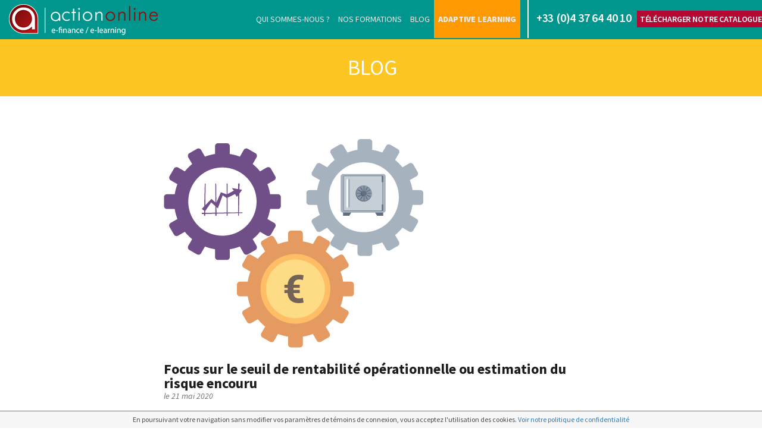

--- FILE ---
content_type: text/css; charset=utf-8
request_url: https://actiononline.fr/wp-content/themes/omega/a_override_11.css
body_size: 8548
content:
/* *** GENERAL *** */
@media (min-width: 1200px) {
	.container {
		width: 1140px;
	}
}
/* / */

/* *** CODE COULEUR *** 
Vert des onglets accordéon parcours et du Header : #00968d;
Rouge AOL : #ff3334;
Rouge Hover : #b40734;
Gris liens hypertexte au repos : #eaebeb;

/*/
/* Couleur des liens : */
.swatch-white a, [class*="swatch-"] .swatch-white a {
    color: #00968d;
}

h1 {
	text-transform:uppercase!important;
	color:black;
	font-weight:400;
	font-size:40px!important;
	text-align:center;
}
#header_title_etagere h1, header_title_quizz {
	color:#fff!important;
}

.big h1 {
	line-height: 36px;
}

/* *** HOVER EFFECT *** */
.swatch-white .btn-primary:hover, [class*="swatch-"] .swatch-white .btn-primary:hover, .swatch-white button:hover, [class*="swatch-"] .swatch-white button:hover, .swatch-white input[type="submit"]:hover, [class*="swatch-"] .swatch-white input[type="submit"]:hover, .swatch-white .dropdown-menu > .active > a  {
    background-color:#b40734;
    color: #fff;
}
/*/*/
.swatch-white .dropdown-menu > .active > a:hover {
	    background-color:#ff3334;
    color: #fff;
}



.swatch-white .bordered:after, [class*="swatch-"] .swatch-white .bordered:after {
    background-color: #fff;
}

.tp-mask-wrap a {
	position:fixed!important;
}

/* *** MENU *** */
.swatch-white-red .dropdown-menu > li > a:hover, [class*="swatch-"] .swatch-white-red .dropdown-menu > li > a:hover, .swatch-white-red .dropdown-menu > .active > a, [class*="swatch-"] .swatch-white-red .dropdown-menu > .active > a, .swatch-white-red .dropdown-menu > .active > a:hover, [class*="swatch-"] .swatch-white-red .dropdown-menu > .active > a:hover, .swatch-white-red .dropdown-menu > .active > a:focus, [class*="swatch-"] .swatch-white-red .dropdown-menu > .active > a:focus, .swatch-white .dropdown-menu > li > a:hover, .swatch-white.navbar .dropdown-menu > li > a:hover, [class*="swatch-"] .swatch-white.navbar .dropdown-menu > li > a:hover, .swatch-white.navbar .dropdown-menu > li > a:focus, [class*="swatch-"] .swatch-white.navbar .dropdown-menu > li > a:focus, .swatch-white.navbar .dropdown-menu > li.active > a, [class*="swatch-"] .swatch-white.navbar .dropdown-menu > li.active > a {
    background: #ff3334!important;
}
.swatch-white .dropdown-menu, [class*="swatch-"] .swatch-white .dropdown-menu {
    background-color: rgba(255, 255, 255, .95);
    -webkit-box-shadow: 0px 2px 4px rgba(0, 0, 0, .1), 0px 3px 0px #ff3334 inset;
    -moz-box-shadow: 0px 2px 4px rgba(0, 0, 0, .1), 0px 3px 0px #ff3334 inset;
    box-shadow: 0px 2px 4px rgba(0, 0, 0, .1), 0px 3px 0px #ff3334 inset;
}
.swatch-white input:focus, [class*="swatch-"] .swatch-white input:focus, .swatch-white textarea:focus, [class*="swatch-"] .swatch-white textarea:focus, .swatch-white select.form-control:focus, [class*="swatch-"] .swatch-white select.form-control:focus {
    -webkit-box-shadow: 0px 3px 0px #ff3334;
    -moz-box-shadow: 0px 3px 0px #ff3334;
    box-shadow: 0px 3px 0px #ff3334;
}
#masthead  .dropdown-menu {
	left:10px!important;
}
#masthead .dropdown-menu .dropdown-menu {
	left:230px!important;
}
#masthead.navbar {
	min-height: 66px;
	background-color: #00968d;
	/* Noel : background-color: #0a0828; */
	box-shadow: none;
}
#masthead .navbar-brand {
	line-height: 66px;
	height: 66px;	
}
#masthead .nav > li > a {
	font-size: 14px;
	padding-top: 20px;
    padding-bottom: 20px;
	color: #eaebeb;
}
#masthead .nav-highlight> a {
	font-weight: 600;
	padding-left: 8px!important;
	padding-right: 8px!important;
}
#masthead .nav-highlight> a:hover {
	color: #ff3334!important;
}
#masthead .nav-highlight-ghost>a:after, #masthead .nav-highlight>a:after {
	border-radius: 0;	
	height: 24px;
	margin-top: -12px;
	background-color: #b40734;
}
#masthead .nav-highlight-ghost>a:hover:after, #masthead .nav-highlight>a:hover:after {
	background-color:#fff;
	border:solid 1px #ff3334;
	
}
#masthead .nav > li.active > a:before, #masthead .nav > li > a:hover:before, #masthead .nav > li.current-page-parent > a:before, #masthead .nav > li.current-menu-parent > a:before, #masthead .nav > li.current-page-ancestor > a:before, #masthead .nav > li.current-menu-ancestor > a:before {
	display: none;
	color: #fff;	
}
#masthead .nav > li.active > a, #masthead .nav > li > a:hover, #masthead .nav > li.current-page-parent > a, #masthead .nav > li.current-menu-parent > a, #masthead .nav > li.current-page-ancestor > a, #masthead .nav > li.current-menu-ancestor > a {
/*	font-weight: 700;	*/
	color: #fff;
}
#main-navbar .menu-sidebar {
	min-width: 280px;
	min-height: 66px;
}
#main-navbar .menu-sidebar a {
	padding: 22px 6px;
}
#main-navbar .menu-sidebar #menu_bar_contact {
	margin-bottom: 0;
	line-height: 60px;
}
#main-navbar .lang_sel_other {
	padding-top:4px;	
}
.navbar-toggle {
    margin-top: 26px;
}
#main-navbar .menu-sidebar #icl_lang_sel_widget-1 {
	float: left;
	padding-left: 13px;
	padding-right: 13px;
	margin-left: 0;
}
#main-navbar .menu-sidebar #icl_lang_sel_widget-1 #lang_sel_list  ul {
	border-top: none;
}
#main-navbar .menu-sidebar #icl_lang_sel_widget-1 #lang_sel_list img.iclflag {
	width: 100%;
	height: 16px;
}
#main-navbar .menu-sidebar #icl_lang_sel_widget-1 #lang_sel_list a.lang_sel_sel, #main-navbar .menu-sidebar #icl_lang_sel_widget-1 #lang_sel_list a.lang_sel_sel:visited, #main-navbar .menu-sidebar #icl_lang_sel_widget-1 #lang_sel_list ul a.lang_sel_other, #main-navbar .menu-sidebar #icl_lang_sel_widget-1 #lang_sel li ul a:link, #main-navbar .menu-sidebar #icl_lang_sel_widget-1 #lang_sel_list ul a.lang_sel_other:visited {
	background-color: #00968d;
	/* Noel : background-color: #0a0828; */
}
#main-navbar .menu-sidebar #icl_lang_sel_widget-1 #lang_sel_list a.lang_sel_sel:hover, #main-navbar .menu-sidebar #icl_lang_sel_widget-1 #lang_sel_list ul a.lang_sel_other:hover {
	background: none;
}
#main-navbar .menu-sidebar #icl_lang_sel_widget-1 .wpml-ls-legacy-list-horizontal {
	padding: 0;
	border: none;	
}
#main-navbar .menu-sidebar #icl_lang_sel_widget-1 .wpml-ls-legacy-list-horizontal a {
	padding-bottom: 26px;
}

#main-navbar .menu-sidebar #menu_bar_contact a {
	border-left: 2px solid white;
	padding-left: 13px;
	font-weight: 600;
	font-size: 20px;
	color: #fff;
	letter-spacing:-0.01em;
}
#menu_bar_contact a span {
	font-size:19px!important;
}
/* Menu scrolled */
#masthead.navbar-scrolled .navbar-nav > li > a {
	padding-top: 20px;
	padding-bottom: 20px;	
}
#masthead.navbar-scrolled .navbar-brand {
	line-height: 66px;
	height: 66px;	
}
#menu-item-572, #menu-item-1528 {
	margin-left: 10px;
}
/**/

/* *** MENU MOBILE *** */
.swatch-white-red .navbar-toggle .icon-bar, [class*="swatch-"] .swatch-white-red .navbar-toggle .icon-bar {
	background-color: #fff;
}
/* / */

/* Affichage du changement de langue et n° de téléphone sur mobile */
@media only screen and (max-width: 992px){ 
	#main-navbar {
		display: block;
	}
	#masthead .menu-sidebar .sidebar-widget {
		display: block;
	}
	#main-navbar.collapsing {
		height: 70px!important;
		position: absolute;	
		top: 12px;
   		right: 50px;
		border: 0;
	}
	#masthead.navbar-scrolled #main-navbar.collapsing {
		top: 3px;	
	}
	#main-navbar.collapsing .menu-sidebar {
		min-width: none;	
	}
	#main-navbar.collapsing .menu-menu-principal-container, #main-navbar.collapsing .menu-menu-principal-anglais-container {
		display: none;	
	}
	#main-navbar.collapse .menu-sidebar {
		position: absolute;
		top: 12px;
		right: 50px;	
	}
	#masthead.navbar-scrolled #main-navbar.collapse .menu-sidebar {
		top: 3px;	
	}
	#main-navbar.collapse:not(.in) .menu-menu-principal-container, #main-navbar.collapse:not(.in) .menu-menu-principal-anglais-container {
		display: none;	
	}
}
/* / */

/* *** SLIDE *** */
.home .rev_slider .btn_catalogue {
	-webkit-box-shadow: -2px 3px 10px -1px #000;
	-moz-box-shadow: -2px 3px 10px -1px #000;
	box-shadow: -2px 3px 10px -1px #000;
}
#portfolio, #footer {
	position:relative;
	z-index:1!important;
}
.btn_catalogue {
	z-index:100!important;
}
.rev_slider .tp-mask-wrap .tp-caption[data-actions] {
	cursor: pointer;
}
/* / */

/* *** ACCUEIL *** */
/* Compteurs */
.home #compteurs .element-short-top {
	margin-top: 40px!important;	
}
.home #compteurs .counter {
	padding-bottom: 0;	
}
.home #compteurs .counter .value {
	line-height: 0.6;	
}
.home #compteurs .counter .value {
	text-align: center;	
}
.home #compteurs .col-md-4:nth-child(1) .counter .value {
	color: #ff9702;
}
.home #compteurs .col-md-4:nth-child(2) .counter .value {
	color: #00968d;
}
.home #compteurs .col-md-4:nth-child(3) .counter .value {
	color: #b40734;
}
.home #compteurs header.os-animation.animated h3 {
	font-size: 20px;	
}
.home #compteurs header.os-animation.animated {
	max-width: 140px;
}
.home #compteurs .col-md-4:nth-child(2) header.os-animation.animated {
	max-width: 104px;
}
.home #compteurs .element-no-top {
	margin-bottom: 30px!important;	
}
.home #logoopqf_Aol .background-media
{
    background-position: 88% 94%!important;
}

@media (max-width: 1545px) {

	.home #logoopqf_Aol .background-media
	{
		background-position: 95% 94%!important;
	}
}








/**/
/* Présentation Action On Line */
.home .action_presentation {
	margin: 0 30px 0 75px!important;
	padding: 30px 15px 20px 30px;
	background-color: #ff6b6b;
}
.home .swatch-black a, [class*="swatch-"] .swatch-black a {
	color:#eaebeb!important;
}
.home .swatch-black a:hover, [class*="swatch-"] .swatch-black a:hover {
	color:#fff!important;
}
.home .action_presentation p {
	font-size: 24px;
	line-height: 28px;
	font-weight: 300;
}
.home .action_presentation img {
	width: 120px;
	margin-top:-15px;
}
/* */
/* Expertise, Pédagogie, Accompagnement */
.home section.red {
	background-color: #ac8bad;
}
.home .exp_ped_acc {
	padding: 15px 105px 20px 105px;
}
.home .exp_ped_acc .element-short-top {
	margin-top: 10px!important;	
}
.home .exp_ped_acc .element-no-top {
	margin-bottom: 0!important;	
}
.home .exp_ped_acc h2 {
	font-size: 33px;
	line-height: 34px;
	font-weight: 600;
	margin-bottom:10px;

}
.home .exp_ped_acc p {
	font-size: 15px;
	line-height: 15px;
	font-weight: 300;
}
.home .exp_ped_acc .readmore {
	font-style: italic;
	font-weight: 700;
	font-size: 14px;
}
/**/
/* Nos Auteurs */
#nos_auteurs::before {
	content: "";
	width: 0;
	height: 0;
	border-style: solid;
	border-width: 26px 44px 0 44px;
	border-color: #ac8bad transparent transparent transparent;
	position: absolute;
	top: 0;
	left: calc((100% - 88px) / 2);
}
#nos_auteurs {
	padding-top: 5px;
	padding-bottom:10px;
	background-color: #986699;
}
#nos_auteurs .element-short-top {
	text-align:center;
}
#nos_auteurs p {
	font-size: 15px;
	line-height: 26px;	
}
#nos_auteurs h1 {
	font-size: 24px;
	font-weight: 700;
	padding-top:15px;
	color: #00968d;
}
/* Page auteurs */
.page-id-219 h3.figure-caption-title a, .page-id-1481  h3.figure-caption-title a {
	color:#ff3334;
}
.page-id-219 h3.figure-caption-title a:hover, .page-id-1481 h3.figure-caption-title a:hover  {
	color:#b40734;
}
.page-id-219 .staff-os-animation, .page-id-1481 .staff-os-animation {
	margin-top:50px;
}
.swatch-white .bordered-link:after, [class*="swatch-"] .swatch-white .bordered-link:after {
    background-color: #ff3334!important;
}
.swatch-white .bordered-link:hover:after, [class*="swatch-"] .swatch-white .bordered-link:hover:after {
    background-color: #ff3334!important;
}


/**/
/* Orientation 4 bulles */
.home #orientation_4_bulles .element-medium-bottom {
	margin-bottom: 35px!important;	
}
.home #orientation_4_bulles .box-round {
	width: 140px;
	margin-bottom: 18px;	
}
.home #orientation_4_bulles h3 {
	max-width: 110px;
	margin: auto;
	font-size: 15px;
	line-height: 21px;
}
.home #orientation_4_bulles .col-md-3:nth-child(2) h3 {
	max-width: 140px;
}
.home #orientation_4_bulles a:hover {
	box-shadow:0px 0px 10px 7px #bbb;
}
/**/
/* Portfolio */

.figure-overlay-container {

}
#portfolio .figure-caption-title {
	font-size:34px;
	line-height:38px;
	font-weight:normal;
}
#portfolio .figure-caption-title strong {
	display:block;
	clear:both;
}


#portfolio .container {
	padding-left: 0;
	padding-right: 0;	
}
#portfolio .preview-bottom .figure-overlay {
	background: none;
}
#portfolio .figure-image .figure-overlay {
    opacity: 1;
    -moz-transform: translateX(0);
    -ms-transform: translateX(0);
    -webkit-transform: translateX(0);
    transform: translateX(0);
    -moz-transform: translateY(0);
    -ms-transform: translateY(0);
    -webkit-transform: translateY(0);
    transform: translateY(0);
    margin: 0;
    top: 0;
}
#portfolio .preview-bottom .figure-caption {
    vertical-align: middle;
}
/**/
/* Orientation 3 bulles */
.home #orientation_3_bulles {
	background-color:#ff9900;
	margin-top:75px;
	
}
.home #orientation_3_bulles a:hover {
	box-shadow:0px 0px 5px 3px #fff;
	border:solid 3px #fff;
}
.home #orientation_3_bulles .box-round {
	width: 140px;
	margin-bottom: 15px;	
}
.home #orientation_3_bulles .col-md-12 {
	padding-left: 110px;
	padding-right: 110px;
}
.home #orientation_3_bulles .col-md-4 {
	padding-left: 35px;
	padding-right: 35px;
}
.home #orientation_3_bulles .element-medium-bottom {
	margin-bottom: 30px!important;	
}
.home #orientation_3_bulles h3 {
	font-size: 17px;
	color: #fff;	
}
.home #orientation_3_bulles p {
	font-size: 13px;
	line-height: 1.3;
	color:#fff!important;
}



/**/
/* Nos Références */
#refs {
	padding-top: 28px;	
}
#refs .element-medium-bottom {
	margin-bottom: 36px!important;	
}
#refs h1 {
	font-size: 43px;
	font-weight: 400;
	color: #ff3334;
}
#refs [data-flex-itemwidth] {
	padding-left: 75px;
	padding-right: 75px;	
}
#refs [data-flex-itemwidth] .slides>li {
	margin-left: 15px;
	margin-right: 15px!important;
	width:auto!important;
}
#refs [data-flex-itemwidth] .slides>li>figure {
	padding-top: 20px;	
}
#refs  .flexslider .slides img {
	width: auto;
	height: 50px;
}
#refs [data-flex-itemwidth] .slides>li>figure .tooltip {
	display: none!important;
}
#refs .flex-direction-nav a {
	color: #346864 !important;
	text-shadow: none;
	font-size: 6em;
	top: -10%;
}
/**/
/* / */

/* *** SUR FOOTER : Contactez-nous *** */
#sur_footer {
	background-color:#1a7771;
	/* Noel : background-color:#0a0828; */
	text-align:center!important;
	padding:25px 0;
	
}
#sur_footer a {
	display:block;
	font-weight:bold;
	color: #eaebeb;
	font-size:36px;
	padding:15px;
	border:solid 1px #fff;
	width:350px;
	margin:0 auto!important;
}
#sur_footer a:hover {
	background-color:#148a83;
	/* Noel : background-color:#2d455d; */
	color: #fff;
	
}
#sur_footer  {
	
}
#titreFooter
{
	font-size:18px;
}
#adressFooter{
	font-size:16px;
	color:#cbe6e4;
}
#adressFooter strong a{
	color:#cbe6e4;
}
/* Masquage sur page Aide FAQ 2 */
.page-id-3990 #sur_footer {
	display: none;
}
/*/*/

/* *** FOOTER *** */
#footer .col-md-6:nth-child(1) {
	width: 45%;
}

#footer .section:nth-child(1) {
	background-color: 	#00968d;
	/* Noel : background-color: 	#2d455d; */
}
#footer .section:nth-child(1) .element-normal-bottom {
	margin-top: 42px!important;
	margin-bottom: 18px!important;	
}
#footer .sidebar-header:after, #footer .sidebar-widget > .sidebar-header {
	display: none;	
}
#footer .widget_text h3 {
	font-size: 43px;
	font-weight: bold;
}
#footer .widget_text h5 {
	font-size: 24px;
	font-weight:700;
}
#footer .widget_text p {
	font-size: 16px;
	line-height: 20px;
	font-weight: 300;
}
#footer .sidebar-widget {
	margin-bottom: 12px;	
}
#footer .widget_swatch_social h3 {
	font-size: 14px;
	float: left;
	line-height: 61px;
	font-weight: 600;
}
#footer .widget_swatch_social ul.social-icons li {
	padding-left: 15px;	
}
#footer .widget_swatch_social ul.social-icons li a {
	font-size: 55px;
	width: 81px;
	height: 81px;
	line-height: 81px;
}
#footer .widget_swatch_social ul.social-icons li a i {
	color: #fff;
}
#footer .widget_swatch_social ul.social-icons li:nth-child(1) a {
	font-size: 45px;
	background-color: #3b589c!important;	
}
#footer .widget_swatch_social ul.social-icons li:nth-child(2) a {
	background-color: #dd5058!important;
}
#footer .widget_swatch_social ul.social-icons li:nth-child(3) a {
	background-color: #1883bb!important;	
}
#footer .widget_swatch_social ul.social-icons li:nth-child(4) a {
	background-color: #33CCFF!important;	
}
#footer .widget_swatch_social ul.social-icons li:nth-child(1) a:hover {
	font-size: 45px;
	background-color: #fff!important;
}
.fa-facebook:hover {
	color:#3b589c!important;
}
#footer .widget_swatch_social ul.social-icons li:nth-child(2) a:hover {
	background-color: #fff!important;
}
.fa-youtube:hover {
	color:#dd5058!important;
}
#footer .widget_swatch_social ul.social-icons li:nth-child(3) a:hover {
	background-color: #fff!important;	
}
.fa-linkedin:hover {
	color:#1883bb!important;
}
#footer .widget_swatch_social ul.social-icons li:nth-child(4) a:hover {
	background-color: #fff!important;	
}
.fa-twitter:hover {
	color:#33CCFF!important;
}
/* Masquage sur page Aide FAQ 2 */
.page-id-3990 #footer {
	display: none;
}
/* / */

/* *** SOUS-FOOTER *** */
#footer .section {
/*	padding-top:50px;*/
}
#footer .section:nth-child(2) .element-normal-bottom {
	margin-top: 30px!important;
	margin-bottom: 35px!important;
}
#footer .widget_nav_menu {
	text-align: center;
}
#footer .widget_nav_menu li {
	display: inline-block;
	margin-bottom: 0;
}
#footer .widget_nav_menu li:nth-child(1):after {
}
#footer .widget_nav_menu li a {
	font-weight: 300;
	font-size: 20px;
	color:#eaebeb!important;
}
#footer .widget_nav_menu li a:hover {
	color:#fff!important;
}
#footer .swatch-white {
	background-color:#00968d;
	/* Noel : background-color:#2d455d; */
}
#footer .textwidget {
	color:#fff;
}
/* / */


/* *** PAGES PORTFOLIO *** */
.page-template-page-portfolio #content .container {
	padding: 0;	
}
/* En-tête page */
.page-template-page-portfolio #header_title {
	height: 94px;
	line-height: 94px;	
}
.page-template-page-portfolio #header_title h1 {
	font-weight: 400;
	font-size: 50px;
	line-height: 94px;	
	color: #ff3334;
	padding-left: 68px;
	float: left;
}
.page-template-page-portfolio #header_title h1.strong {
	font-weight: 900;	
}
.page-template-page-portfolio #header_title .navfolio {
	float: right;
	display: inline-block;
	vertical-align: middle;
	padding-right: 60px;
}
/**/
/* Accordéon */
.page-template-page-portfolio #accordion {
	margin-bottom: 100px;	
}
/* En-têtes parcours */
.page-template-page-portfolio .header_parcours {
	height: 54px;
	background-color: #00968d;
	border: 1px solid black;
	cursor: pointer;
}
.page-template-page-portfolio .header_parcours h2 {
	float: left;
	width: 57%;
	font-size: 22px;
	line-height: 52px;
	color: #fff;
	padding-left: 15px;
	text-transform:uppercase;
}
.page-template-page-portfolio .header_parcours h2.strong {
	font-weight: 900;	
}
.page-template-page-portfolio .header_parcours .right {
	float: left;
	width: 43%;
	height: 52px;
	border-left: 2px solid white;
}
.page-template-page-portfolio .header_parcours .right .nb_modules {
	font-size: 21px;
	line-height: 52px;
	color: #fff;
	padding-left: 26px;
	display:block;
	float:left;
	width:135px;
}
.page-template-page-portfolio .header_parcours .right .niveau {
	font-style: italic;
	font-size: 13px;
	font-weight: 600;
	background-color: #fff;
	padding: 4px 15px;
	border-radius: 8px;
	vertical-align: text-top;
	margin-left: 12px;
	width:165px;
	display:block;
	float:left;
	text-align:center;
	margin-top:12px;
}
.page-template-page-portfolio .header_parcours .right .langues {
	padding-left: 10px;	
	display:block;
	float:left;
	margin-top:14px;
}
.page-template-page-portfolio .header_parcours .right .langues img {
	margin-top: -5px;
	padding-left: 2px;	
}
.page-template-page-portfolio .header_parcours:after {
	content: " ";
	clear: both;
	display: table;	
}
/**/
/* Contenu Parcours */
.page-template-page-portfolio .content_parcours {
	padding: 30px 55px;	
}
/**/
/* Modules */
.page-template-page-portfolio .content_parcours h3 {
		font-size: 31px;
		font-weight: 900;
		height: 33px;
		line-height: 33px;
		background-color: #ffcc1b;
		color: #fff;
		padding-left: 28px;
}
.page-template-page-portfolio .content_parcours .content_modules {
/*	padding: 7px 28px 30px 28px;*/
	margin-bottom: 28px;
	background-color: #fff0d5;
	padding-bottom:30px;
}
.page-template-page-portfolio .content_parcours .content_modules .content_one_module {
	float: left;
	width: 445px;
	min-height:80px;
	padding:35px 0 20px 0;
	border-bottom:solid 3px #f9a600;
	margin:0 35px 0 35px;
	color:#000;	
}
.page-template-page-portfolio .content_parcours .content_modules:after {
	content: " ";
	clear: both;
	display: table;		
}
.content_one_module .left h4,
.all_modules h4
 {
	font-weight:600;
	font-size:17px;
	padding-top:4px;
/*	padding-left:40px;*/
/*	text-transform:uppercase;*/
	float:left;
	letter-spacing: -0.04em;
}
.content_one_module .left h4 {
	width:300px;
}
.content_one_module .left span,
.all_modules span
{
	font-weight:900;
	font-size:20px;
	float:left;
	margin-right:7px;
}
.content_one_module .left {
	max-width:310px;
	float:left;
/*	background-color:#069;*/
}
.content_one_module .right {
	max-width:130px;
	float:right;
/*	background-color:#C39;*/
}
.content_one_module .temps, .content_one_module .demo, .content_one_module .pdf {
	float:left;
	width:40px;
}
.content_one_module .temps {
	font-weight:bold;
}







/**/
/* Objectifs & Auteur */
.page-template-page-portfolio .content_parcours .two_blocs .objectifs li {
    font-size: 20px;
    color: #000;
    letter-spacing: -0.03em;
    line-height: 26px;
}
.page-template-page-portfolio .content_parcours .two_blocs .objectifs, .page-template-page-portfolio .content_parcours .two_blocs .auteur {
	float: left;
	width: calc(50% - 20px);
}
.page-template-page-portfolio .content_parcours .two_blocs .objectifs {
	margin-right: 20px;
}
.page-template-page-portfolio .content_parcours .two_blocs .auteur {
	margin-left: 20px;
}
.page-template-page-portfolio .content_parcours .two_blocs .objectifs h3, .page-template-page-portfolio .content_parcours .two_blocs .auteur h3 {
	font-weight: 400;
	font-size: 32px;
	height: 34px;
	line-height: 34px;
}
.page-template-page-portfolio .content_parcours .two_blocs .objectifs h3 {
	background-color: #f04646;
}
.page-template-page-portfolio .content_parcours .two_blocs .auteur h3 {
	background-color: #7d5ba7;
}
.page-template-page-portfolio .content_parcours .two_blocs .auteur .content,
.page-template-page-portfolio .content_parcours .two_blocs .objectifs .content
{
	background-color: #eaebeb;
	padding:20px 35px 20px 35px;
	min-height:300px;
	font-size:14px;
}
.content p
{
	font-size:20px;
	color:#000;
	letter-spacing:-0.03em;
	line-height:26px;
}
.objectifs .content p {
	line-height:32px;
}

.page-template-page-portfolio .content_parcours .two_blocs .auteur h4 {
	color: #e8383a;
	font-size:24px;
	margin-bottom:10px;
}
.page-template-page-portfolio .content_parcours .two_blocs .auteur h4:after {
	content: "\0025BA";
	margin-left:5px;
}



.page-template-page-portfolio .content_parcours .two_blocs:after {
	content: " ";
	clear: both;
	display: table;		
}
/**/
/* / */



/* *** Page module sur étagères & quizz *** */
#header_title_etagere {
	height:175px;
	background-color:#fab400;	
}
#header_title_etagere h1 {
	color:#fff;
	text-transform:uppercase;
	font-weight:400;
	padding-top:25px;
	text-align:center;
}
#header_title_etagere img {
	height:125px;
	margin-right:25px;
	
}
#header_title2_etagere {
	margin: 24px 75px 24px 75px!important;
	max-width: 100%;
}
.etagere_quizz_sous_titre {
	padding-left: 10px;
    padding-right: 10px;
	margin-left: 75px;
	margin-right: 75px;
}
.etagere_filters {
	height:70px;
	text-align:center;
	padding-top:20px;
}
.etagere_filters .select-wrap, .etagere_filters p {
	width: 25%;	
	float: left;
}
 select, .etagere_filters #reset {
	font-size:22px;
	font-weight:400;
	color:#000;
	padding:0 10px 0 10px;
	
}
.etagere_filters select, .etagere_filters p {
	border: 2px solid #f9a600;
}
.etagere_filters .select-wrap:after {
	background-color: #f9a600;
}
.quizz_filters select, .quizz_filters p {
	border: 2px solid #583869;
}
.quizz_filters .select-wrap:after {
	background-color: #583869;
}
.etagere_filters .select-wrap, .etagere_filters p {
	width: 21%;
}
.etagere_filters p {
	height: 40px;
	line-height: 37px;
}
.etagere_filters .select-wrap {
	margin-right: 5%;
}
.etagere_filters .select-wrap select {
	padding-left: 0px;
	padding-right: 34px;
	text-align-last: center;
	cursor: pointer;
}
.etagere_filters .select-wrap:after {
	color: #fff;
	top: 2px;
}
.etagere_filters #reset {
	cursor: pointer;	
}
.all_modules, #error_filter  {
	padding-left:10px;
	padding-right:10px;
	background-color:#fff0d5;
	margin:0 75px 65px 75px;
}
.etagere_filters {
	padding-left:10px;
	padding-right:10px;
	margin:0 75px 0 75px;	
}
.one_online {
	height:45px;	
	padding-left:15px;
}
.one_online.module {
	border-bottom:solid 3px #f9a600;
}
.one_online.quizz {
	border-bottom:solid 3px #583869;
}
.one_online h4 {
	padding-top:10px;	
}
.one_online .icones {
	float:right;
	padding-right:15px;
	padding-top:8px;
}
.one_online .duree {
	float:left;
	width:100px;
	font-weight:bold;
}
.one_online .langues {
	width:160px;
	margin-right:10px;
	padding-top:7px;
	float:right;	
}
.one_online .langues img {
	padding-right:3px;
}

#error_filter.module {
	border:solid 3px #f9a600;
}
#error_filter.quizz {
	border:solid 3px #583869;
}
#error_filter h4 {
	text-align: center;
	padding-top: 20px;
	padding-bottom: 20px;
}

/*/*/

.title_quizz {
	background-color:#583869!important;
}


.swatch-white .btn-primary, [class*="swatch-"] .swatch-white .btn-primary, .swatch-white button, [class*="swatch-"] .swatch-white button, .swatch-white input[type="submit"], [class*="swatch-"] .swatch-white input[type="submit"] {
    background-color: #ff3334;
    color: #fff;
}
.lead .fa {
	color: #ff3334!important;
}

.lead li {
	margin-bottom:15px;
}

/* *** Page Evaluation experte-KSE *** */
.portfolio-container .post-navigation {
	display: none;	
}
/* / */


/* *** Page contact *** */

.lead {
	font-size:20px;
	line-height:24px;
}
.post-4348 .col-lg-9 {
	padding-left: 40px;
}
.post-160 table *, .post-1631 table *, .post-4348 table * {
	font-size:18px!important;
	font-style:normal!important;	
	vertical-align:top;
	
}
.post-160 td, .post-1631 td, .post-4348 td {
	padding:15px 15px 0 15px;
}
.post-160 ::-webkit-input-placeholder, .post-1631 ::-webkit-input-placeholder, .post-4348 ::-webkit-input-placeholder  { /* Chrome/Opera/Safari */
  padding-left:10px;
  font-style:normal!important;	
}
.post-160 ::-moz-placeholder, .post-1631 ::-moz-placeholder, .post-4348 ::-moz-placeholder { /* Firefox 19+ */
  padding-left:10px;
  font-style:normal!important;	
}
.post-160 :-ms-input-placeholder, .post-1631 :-ms-input-placeholder, .post-4348 :-ms-input-placeholder { /* IE 10+ */
  padding-left:10px;
  font-style:normal!important;	
}
.post-160 :-moz-placeholder, .post-1631 :-moz-placeholder, .post-4348 :-moz-placeholder { /* Firefox 18- */
  padding-left:10px;
  font-style:normal!important;	
}
.post-160 .required_fields, .post-1631 .required_fields, .post-4348 .required_fields {
	float:right;
}
.post-160 span span span, .post-1631 span span span, .post-4348 span span span {
	margin-left:10px;
}
.lead.fa-ul {
    margin-left: 20px;
}
.post-160 textarea, .post-1631 textarea, .post-4348 textarea  {
	width:705px;
}
.post-160 .element-medium-bottom, .post-1631 .element-medium-bottom, .post-4348 .element-medium-bottom {
    margin-bottom: 10px!important;
}
.post-160 .element-normal-top, .post-1631 .element-normal-top, .post-4348 .element-normal-top {
    margin-top: 25px!important;
}

[type="checkbox"]:not(:checked),
[type="checkbox"]:checked,
[type="checkbox"] {
	width:23px!important;
	height:23px!important;
}
.post-160 .google-map, .post-1631 .google-map, .post-4348 .google-map {
	margin-top:40px!important;
	height:274px!important;
	border:solid 2px #ff3334;
}
[role="alert"].wpcf7-mail-sent-ok {
	color:#e74c3c;
	font-size: 24px;
    padding: 50px;
    border: solid 1px #e74c3c;
    margin-top: 30px;
}
/*/*/
/* *** STAFF *** */
.swatch-white-red {
	color:#fff;
    background-color: #ff3334;
}
.single-oxy_staff h1 {
	text-align:left;
	text-transform:none!important;
}
.single-oxy_staff .element-tall-top {
    margin-top: 15px!important;
	padding:30px 0;
}
.single-oxy_staff .element-no-top {
    margin:50px 0 0px 0!important;
}
.staff_title h1{
	text-transform:none!important;
	font-size:32px!important;
	color:#fff!important;
	text-align:left;
}
.staff_biblio h1{
	text-transform:none!important;
	font-size:32px!important;
}


/*/*/


.admin {
	width: 15px;
	height: 15px;
	position: absolute;
	top: 0;
	right: 0px;
	border-bottom: none;
	z-index: 100000;
	text-decoration: none
}
.admin:hover {
	border-bottom: none;
	text-decoration: none;
}

/* #################################################################################################################### */
/* *** INTERVALLES *** */ /* PRIORITAIRE = une des résolutions les plus utilisées en France sur la période Janvier / Mai 2015 */ 
/* ##################################################################################################################### */
/* *** FOR ALL RESOLUTIONS *** */
#portfolio .post-navigation {
	display:none;
	visibility:hidden;
}

/*panel FAQ*/

.panel-success .panel-heading {
    background-color: #fec724 !important;
}
.panel-success .panel-heading a, .panel-success .panel-heading a:hover {
    color: #000 !important;
	
}
.panel-heading {
font-weight: normal !important; 
}
.panel-success>.panel-heading+.panel-collapse>.panel-body {
    border-top-color: #bfb1b1 !important; 
}

.btn-warning {
    background-color: #fec724 !important;
    color: #000 !important;
}
/*/*/
/* jusqu'à  320  */ 
@media only screen and (max-width: 319px){} 

/* à partir de 320 et jusqu'à 359 ********************************* PRIORITAIRE => 320*480 et 320*568 */
@media only screen and (min-width:320px) and (max-width: 359px){
	/* *** MENU *** */
	#masthead .navbar-brand {
		width: 70%;	
	}
	#main-navbar .menu-sidebar {
		min-width: auto;
	}
	#main-navbar .menu-sidebar #icl_lang_sel_widget-1 {
		padding-left: 6px;
		padding-right: 6px;
	}
	#main-navbar .menu-sidebar #menu_bar_contact {
		display: none;	
	}
	/* / */
	
	/* *** ACCUEIL *** */
	.home #logoopqf_Aol .background-media {
		background-position: 50% 15%!important;
	}
	.home #logoopqf_Aol header {
		margin-top: 200px!important;
	}
	#compteurs .col-md-47 {
		width:33%;
		float:left;
	}
	.home .exp_ped_acc h2 {
		min-height:auto;
	}
	#footer .widget_text h3 {
		font-size: 36px;
	}
	#footer .col-md-6 {
		float:left;
	}
	#footer .widget_swatch_social ul.social-icons li {
		width:70px;
	}
	#footer .swatch-white {
		padding-top:0;
	}
	#footer #text-6 {
		text-align:center;
	}
	#footer .sidebar-widget {
		margin-bottom:15px!important;
	}
	#footer .col-md-6 {
		width: 100%!important;
		margin-left:20px;
	}
	#footer .col-md-6:nth-child(1) {
		margin-bottom:30px!important;
	}
	#footer .col-md-12 {
		padding:0;
	}
	#footer .widget_nav_menu {
		margin-left: 5px;
		margin-right: 5px;	
	}
	
	.home .action_presentation {
		margin:0!important;
	}
	.home .exp_ped_acc {
		padding:0;
	}
	.home #nos_auteurs p {
		font-size: 22px;
		line-height: 36px;
	}
	
	/*/*/
	/* *** PARCOURS *** */
	.page-template-page-portfolio #header_title h1 {
		font-size: 20px!important;
		padding-left: 10px;
		width:190px;
		line-height:24px;
		margin-top:22px;
	}
	.page-template-page-portfolio .header_parcours h2 {
		font-size:18px;
		line-height:24px;
		margin-top:12px;
		padding-left: 8px;
		padding-right:8px;
		
	}
	.page-template-page-portfolio .header_parcours .right .nb_modules {
		font-size: 18px;
		padding-left: 10px;
		padding-right:0px;
		line-height: 36px;
	}
	.page-template-page-portfolio .header_parcours .right .niveau {
		font-size: 12px;
		margin-left: 10px;
		margin-top:0;
		width: 118px;
		padding: 4px 0px;
	}
	.page-template-page-portfolio .header_parcours .right .langues { 
		clear:both;
		margin-top: 8px;
		padding-left: 10px;
	}
	.page-template-page-portfolio .header_parcours .right {
		height: 118px;
	}
	   
	.page-template-page-portfolio .content_parcours .content_modules .content_one_module {
		width:100%;
		margin: 0 20px 0 10px;
	}
	.content_one_module .left h4 {
		width:300px;
		margin-bottom:10px;
	}
	.content_parcours  {
		height:auto!important;
		margin-bottom:30px;
	}
	.page-template-page-portfolio .header_parcours {
		height:120px;
	}
	.page-template-page-portfolio .content_parcours {
		padding: 30px 0px;
	}
	#portfolio .figure-caption-title {
		font-size: 20px;
		line-height: 22px;
	}
	.navfolio a:nth-child(1) img, .navfolio a:nth-child(3) img{
		width:17%!important;
	}
	.navfolio a:nth-child(2) img{
		width:30%!important;
	}
	.page-template-page-portfolio #header_title .navfolio {
		padding-right: 0px;
	}
	
	.page-template-page-portfolio .content_parcours .two_blocs .objectifs {
		margin-right: 5px;
	}
	.page-template-page-portfolio .content_parcours .two_blocs .auteur {
		margin:0;
	}.page-template-page-portfolio .content_parcours .two_blocs .objectifs, .page-template-page-portfolio .content_parcours .two_blocs .auteur {
	   clear:both;
		width: 100%;
	}
	.page-template-page-portfolio .content_parcours .two_blocs .objectifs .content {
		padding: 20px 10px 20px 10px!important;
	}
	.page-template-page-portfolio .content_parcours .two_blocs .auteur .content, .page-template-page-portfolio .content_parcours .two_blocs .objectifs .content {
		padding: 20px 15px 20px 15px;
	}
	.objectifs h3, .auteur h3, .page-template-page-portfolio .content_parcours .two_blocs .objectifs h3, .page-template-page-portfolio .content_parcours .two_blocs .auteur h3 {
		height: 76px!important; 
		line-height: 26px!important;
		padding-top:12px!important;
		font-size:24px!important;
	}
	.objectifs ul {
		margin-left:20px;
		padding-left:0px;
	}
	.page-template-page-portfolio .content_parcours .content_modules {
		padding: 7px 28px 30px 8px;
	}
	.page-template-page-portfolio .content_parcours .content_modules {
		margin-bottom: 0px;
	}
	.home #orientation_3_bulles .col-md-12 {
		padding-left: 0;
		padding-right: 0;
	}
	.home #orientation_3_bulles p {
		font-size: 16px;
	}
	.flex-control-nav {
		display:none;
		visibility:hidden;
	}
	#sur_footer .col-md-4:nth-child(1), #sur_footer .col-md-4:nth-child(3){
		display:none;	
	}
	#sur_footer a {
		width:290px;
	}
	#sur_footer a {
		font-size: 30px;
	}
	#footer .widget_swatch_social ul.social-icons li a {
		font-size: 35px;
		width: 55px;
		height: 55px;
		line-height: 60px;
	}
	#footer .widget_swatch_social ul.social-icons li:nth-child(1) a {
		font-size: 35px;	
	}
	.page-template-page-portfolio .header_parcours .right .langues img {
		width:21px;
	}
	.content_one_module .right {
		float:left!important;
	}
	.page-template-page-portfolio .content_parcours .content_modules .content_one_module {
		padding: 20px 0 20px 0;
	}
	/*/*/
	
	/* *** MODULES / QUIZZ Lists *** */
	.all_modules, #error_filter {
		margin: 0 0px 65px 0px;
	}
	#header_title2_etagere {
		margin: 24px 0 24px 0!important;
		padding-left: 15px;
		padding-right: 15px;
	}
	.etagere_quizz_sous_titre {
		padding-left: 15px;
		padding-right: 15px;
		margin-left: 0;
		margin-right: 0;
	}
	.etagere_filters {
		padding-left:15px;
		padding-right: 15px;
		margin:0;
		height: 140px;
	}
	.etagere_filters .select-wrap, .etagere_filters p {
		width: 45%;
		margin-bottom: 15px;
	}
	.page-template-page-modules-quizz h1 {
		font-size: 20px!important;	
	}
	.page-template-page-modules-quizz h4 {
		font-size:15px;
		letter-spacing:-0.01em;
		width:100%;
	}
	.one_online {
		padding-left: 0px;
	}
	.one_online .icones {
		padding-right: 0px;
	}
	select, .etagere_filters #reset {
		font-size: 14px;
		
	}
	.content_one_module .left span, .all_modules span {
		font-size: 16px;
		margin-right: 4px;
	}
	.select-wrap {
		margin-top: 0px;
	}
	.all_modules, #error_filter {
		padding-left: 5px;
		padding-right: 5px;
	}
	.icones img {
		width:30px;
	}
	.one_online .duree {
		width: 80px;
		font-size:14px;
	}
	.one_online {
		height: 135px;
		padding-left: 15px;
	}
	
	.langues {
		float:left!important;
	}
	.page-template-page-modules-quizz  #content .container, .container-fluid {
		padding-left: 0px;
		padding-right: 0px;
	}
	#header_title_etagere img {
		height: 70px;
		margin-right: 8px;
	}
	#header_title_etagere {
		height: 125px;
	}
	.one_online .icones {
		float: left;
	}
	/*/*/
	
	/* *** Modules sur mesure / Evaluation experte *** */
	#post-1202 h1, #post-1485 h1, #post-982 h1, #post-1487 h1, #post-3811 #custom_title h1 {
		font-size: 20px!important;
		width: calc(100% + 30px);
		margin-left: -15px;
		height: auto!important;
	}
	#post-1202 h1 img, #post-1485 h1 img, #post-982 h1 img, #post-1487 h1 img, #post-3811 #custom_title img {
		height: 70px;
		width: 70px;
		margin-right: 8px;
	}
	/* / */
	
	/* *** CONTACT *** */
	.post-160 td, .post-1631 td, .post-4348 td {
		display: flex;
		text-align: left;
	}
	.post-160 .wpcf7-form-control-wrap, .post-160 .wpcf7-text, .post-160 textarea, .post-1631 .wpcf7-form-control-wrap, .post-1631 .wpcf7-text, .post-1631 textarea, .post-4348 .wpcf7-form-control-wrap, .post-4348 .wpcf7-text, .post-4348 textarea {
		width: 260px;
	}
	.post-160 .wpcf7-form-control-wrap .wpcf7-checkbox .wpcf7-list-item-label, .post-1631 .wpcf7-form-control-wrap .wpcf7-checkbox .wpcf7-list-item-label, .post-4348 .wpcf7-form-control-wrap .wpcf7-checkbox .wpcf7-list-item-label {
		font-size: 14px!important;	
	}
	.post-160 [type="checkbox"]:not(:checked), .post-160 [type="checkbox"]:checked, .post-160 [type="checkbox"], .post-1631 [type="checkbox"]:not(:checked), .post-1631 [type="checkbox"]:checked, .post-1631 [type="checkbox"], .post-4348 [type="checkbox"]:not(:checked), .post-4348 [type="checkbox"]:checked, .post-4348 [type="checkbox"] {
		width: 16px!important;
		height: 16px!important;
	}
	/* / */
		#footer ul.inline {
    	margin-left: -5px;
	}
	#footer .widget_swatch_social ul.social-icons li {
		padding-left: 0px;
	}
	
		.figure-overlay .figure-overlay-container .figure-caption p {
		font-size: .75em;
	}
		#logoopqf_Aol .element-short-bottom {
					margin-bottom: 170px!important;
	}
	.home #logoopqf_Aol header {
		margin-top: 30px!important;
	}
	.home #logoopqf_Aol .background-media {
		background-position: 50% 90%!important;
	}
}

/* à partir de 360 et jusqu'à 479 ********************************* TOP PRIORITAIRE => 360*640 */
@media only screen and (min-width:360px) and (max-width: 479px){
	/* *** MENU *** */
	#main-navbar .menu-sidebar {
			min-width: auto;
	}
	#main-navbar .menu-sidebar #icl_lang_sel_widget-1 {
		padding-left: 6px;
		padding-right: 6px;
	}
	#main-navbar .menu-sidebar #menu_bar_contact {
		display: none;	
	}
	/* / */
	
	/* *** ACCUEIL *** */
	.home #logoopqf_Aol .background-media {
		background-position: 50% 15%!important;
	}
	.home #logoopqf_Aol header {
		margin-top: 200px!important;
	}
	#compteurs .col-md-47 {
		width:33%;
		float:left;
	}
	.home .exp_ped_acc h2 {
		min-height:auto;
	}
	#footer .widget_text h3 {
		font-size: 36px;
	}
	#footer .col-md-6 {
		float:left;
	}
	#footer .widget_swatch_social ul.social-icons li {
		width: 78px;
	}
	#footer .swatch-white {
		padding-top:0;
	}
	#footer #text-6 {
		text-align:center;
	}
	#footer .sidebar-widget {
		margin-bottom:15px!important;
	}
	#footer .col-md-6 {
		width: 100%!important;
		margin-left:20px;
	}
	#footer .col-md-6:nth-child(1) {
		margin-bottom:30px!important;
	}
	#footer .col-md-12 {
		padding:0;
	}
	
	.home .action_presentation {
		margin:0!important;
	}
	.home .exp_ped_acc {
		padding:0;
	}
	.home #nos_auteurs p {
		font-size: 22px;
		line-height: 36px;
	}
	
	/*/*/
	/* *** PARCOURS *** */
	.page-template-page-portfolio #header_title h1 {
		font-size: 22px!important;
		padding-left: 10px;
		width:230px;
		line-height:24px;
		margin-top:22px;
	}
	.page-template-page-portfolio .header_parcours h2 {
		font-size:18px;
		line-height:24px;
		margin-top:12px;
		padding-left: 8px;
		padding-right:8px;
		
	}
	.page-template-page-portfolio .header_parcours .right .nb_modules {
		font-size: 18px;
		padding-left: 10px;
		padding-right:0px;
		line-height: 36px;
	}
	.page-template-page-portfolio .header_parcours .right .niveau {
		font-size: 12px;
		margin-left: 10px;
		margin-top:0;
		width: 135px;
		padding: 4px 0px;
	}
	.page-template-page-portfolio .header_parcours .right .langues { 
		clear:both;
		margin-top: 8px;
		padding-left: 10px;
	}
	.page-template-page-portfolio .header_parcours .right {
		height: 107px;
	}
	   
	.page-template-page-portfolio .content_parcours .content_modules .content_one_module {
		width:100%;
		margin: 0 20px 0 10px;
	}
	.content_one_module .left h4 {
		width:300px;
		margin-bottom:10px;
	}
	.content_parcours  {
		height:auto!important;
		margin-bottom:30px;
	}
	.page-template-page-portfolio .header_parcours {
		height:110px;
	}
	.page-template-page-portfolio .content_parcours {
		padding: 30px 0px;
	}
	#portfolio .figure-caption-title {
		font-size: 32px;
		line-height: 42px;
	}
	.navfolio a:nth-child(1) img, .navfolio a:nth-child(3) img{
		width:17%!important;
	}
	.navfolio a:nth-child(2) img{
		width:30%!important;
	}
	.page-template-page-portfolio #header_title .navfolio {
		padding-right: 0px;
	}
	
	.page-template-page-portfolio .content_parcours .two_blocs .objectifs {
		margin-right: 5px;
	}
	.page-template-page-portfolio .content_parcours .two_blocs .auteur {
		margin:0;
	}.page-template-page-portfolio .content_parcours .two_blocs .objectifs, .page-template-page-portfolio .content_parcours .two_blocs .auteur {
	   clear:both;
		width: 100%;
	}
	.page-template-page-portfolio .content_parcours .two_blocs .objectifs .content {
		padding: 20px 10px 20px 10px!important;
	}
	.page-template-page-portfolio .content_parcours .two_blocs .auteur .content, .page-template-page-portfolio .content_parcours .two_blocs .objectifs .content {
		padding: 20px 15px 20px 15px;
	}
	.objectifs h3, .auteur h3, .page-template-page-portfolio .content_parcours .two_blocs .objectifs h3, .page-template-page-portfolio .content_parcours .two_blocs .auteur h3 {
		height: 76px!important; 
		line-height: 26px!important;
		padding-top:12px!important;
		font-size:24px!important;
	}
	.objectifs ul {
		margin-left:20px;
		padding-left:0px;
	}
	.page-template-page-portfolio .content_parcours .content_modules {
		padding: 7px 28px 30px 8px;
	}
	.page-template-page-portfolio .content_parcours .content_modules {
		margin-bottom: 0px;
	}
	.home #orientation_3_bulles .col-md-12 {
		padding-left: 0;
		padding-right: 0;
	}
	.home #orientation_3_bulles p {
		font-size: 16px;
	}
	.flex-control-nav {
		display:none;
		visibility:hidden;
	}
	#sur_footer .col-md-4:nth-child(1), #sur_footer .col-md-4:nth-child(3){
		display:none;	
	}
	#sur_footer a {
		width: 327px;
	}
	#footer .widget_swatch_social ul.social-icons li a {
		font-size: 38px;
		width: 65px;
		height: 65px;
		line-height: 69px;
	}
	.page-template-page-portfolio .header_parcours .right .langues img {
		width:24px;
	}
	.content_one_module .right {
		float:left!important;
	}
	.page-template-page-portfolio .content_parcours .content_modules .content_one_module {
		padding: 20px 0 20px 0;
	}
	/*/*/
	
	/* *** MODULES / QUIZZ Lists *** */
	.all_modules, #error_filter {
		margin: 0 0px 65px 0px;
	}
	#header_title2_etagere {
		margin: 24px 0 24px 0!important;
		padding-left: 15px;
		padding-right: 15px;
	}
	.etagere_quizz_sous_titre {
		padding-left: 15px;
		padding-right: 15px;
		margin-left: 0;
		margin-right: 0;
	}
	.etagere_filters {
		padding-left:15px;
		padding-right: 15px;
		margin:0;
		height: 140px;
	}
	.etagere_filters .select-wrap, .etagere_filters p {
		width: 45%;
		margin-bottom: 15px;
	}
	.page-template-page-modules-quizz h1 {
		font-size: 22px!important;	
	}
	.page-template-page-modules-quizz h4 {
		font-size:15px;
		letter-spacing:-0.01em;
		width:100%;
	}
	.one_online {
		padding-left: 0px;
	}
	.one_online .icones {
		padding-right: 0px;
	}
	select, .etagere_filters #reset {
		font-size: 14px;
		
	}
	.content_one_module .left span, .all_modules span {
		font-size: 15px;
		margin-right: 4px;
	}
	.select-wrap {
		margin-top: 0;
	}
	.all_modules, #error_filter {
		padding-left: 5px;
		padding-right: 5px;
	}
	.icones img {
		width:30px;
	}
	.one_online .duree {
		width: 80px;
		font-size:14px;
	}
	.one_online {
		height: 110px;
		padding-left: 15px;
	}
	
	.langues {
		float:left!important;
	}
	.page-template-page-modules-quizz  #content .container, .container-fluid {
		padding-left: 0px;
		padding-right: 0px;
	}
	#header_title_etagere img {
		height: 70px;
		margin-right: 8px;
	}
	#header_title_etagere {
		height: 125px;
	}
	/*/*/
	
	
	/* *** ADAPTATION DES TITRAGE *** */
	/* *** Modules sur mesure / Evaluation experte *** */
	#post-1202 h1, #post-1485 h1, #post-982 h1, #post-1487 h1, #post-3811 #custom_title h1 {
		font-size: 22px!important;
		width: calc(100% + 30px);
		margin-left: -15px;
		height: auto!important;
	}
	#post-1202 h1 img, #post-1485 h1 img, #post-982 h1 img, #post-1487 h1 img, #post-3811 #custom_title img {
		height: 70px;
		width: 70px;
		margin-right: 8px;
	}
	/* / */
	
	/* *** CONTACT *** */
	.post-160 td, .post-1631 td, .post-4348 td {
		display: flex;
		text-align: left;
	}
	.post-160 .wpcf7-form-control-wrap, .post-160 .wpcf7-text, .post-160 textarea, .post-1631 .wpcf7-form-control-wrap, .post-1631 .wpcf7-text, .post-1631 textarea, .post-4348 .wpcf7-form-control-wrap, .post-4348 .wpcf7-text, .post-4348 textarea {
		width: 300px;
	}
	.post-160 .wpcf7-form-control-wrap .wpcf7-checkbox .wpcf7-list-item-label, .post-1631 .wpcf7-form-control-wrap .wpcf7-checkbox .wpcf7-list-item-label, .post-4348 .wpcf7-form-control-wrap .wpcf7-checkbox .wpcf7-list-item-label {
		font-size: 16px!important;	
	}
	/* / */
		#footer ul.inline {
    	margin-left: -5px;
	}
	#footer .widget_swatch_social ul.social-icons li {
		padding-left: 0px;
	}
		.figure-overlay .figure-overlay-container .figure-caption p {
		font-size: .75em;
	}
			#logoopqf_Aol .element-short-bottom {
		margin-bottom: 170px!important;
	}
	.home #logoopqf_Aol header {
		margin-top: 30px!important;
	}
	.home #logoopqf_Aol .background-media {
		background-position: 50% 90%!important;
	}
} 

/* à partir de 480 et jusqu'à  719 *************************************************************************** */ 
@media only screen and (min-width:480px) and (max-width: 719px){

	/* *** MENU *** */
	#main-navbar .menu-sidebar {
			min-width: 80px;
	}
	#main-navbar .menu-sidebar #menu_bar_contact {
		display: none;	
	}
	/* / */		
	/* *** CONTACT *** */
	.post-160 td, .post-1631 td, .post-4348 td {
		display: flex;	
	}
	.post-160 textarea, .post-1631 textarea, .post-4348 textarea {
		width: 420px;
	}
	/* / */
		#footer ul.inline {
    	margin-left: -5px;
	}
	#footer .widget_swatch_social ul.social-icons li {
		padding-left: 0px;
	}	
	
	
	/* *** ACCUEIL *** */
	.home #logoopqf_Aol h4 {
    	font-size: 24px;
	}
	.home #logoopqf_Aol h3 {
		width: 100%;
    	font-size: 18px;
	}
	#logoopqf_Aol .element-short-bottom {
		margin-bottom: 170px!important;
	}
	.home #logoopqf_Aol header {
		margin-top: 30px!important;
	}
	.home #logoopqf_Aol .background-media {
		background-position: 50% 90%!important;
	}
	/* / */
}
/* à partir de 480 et jusqu'à  767 *************************************************************************** */ 
@media only screen and (min-width:480px) and (max-width: 767px){
	/* *** ACCUEIL *** */
	#compteurs .col-md-47 {
		width:33%;
		float:left;
	}
	.home .exp_ped_acc h2 {
		min-height:auto;
	}
	.home #orientation_4_bulles .col-md-3 {
		width:25%;
		 float:left;
	}
	#sur_footer .col-md-4  {
		width:12%;
		float:left;
	}
	#compteurs .col-md-4{
		 width:33%;
		 float:left;
	}
	#footer .widget_text h3 {
		font-size: 36px;
	}
	#footer .col-md-6 {
		float:left;
	}
	#footer .widget_swatch_social ul.social-icons li {
		width: 95px;
	}
	#footer .swatch-white {
		padding-top:0;
	}
	#footer #text-6 {
		text-align:center;
	}
	#footer .sidebar-widget {
		margin-bottom:15px!important;
	}
	#footer .col-md-6 {
		width: 100%!important;
		margin-left:20px;
	}
	#footer .col-md-6:nth-child(1) {
		margin-bottom:30px!important;
	}
	#footer .col-md-12 {
		padding:0;
	}
	/*/*/
	/* *** PARCOURS *** */
	.page-template-page-portfolio #header_title h1 {
		font-size: 24px!important;
		padding-left: 5px;
	}
	.page-template-page-portfolio .header_parcours h2 {
		font-size:20px;
		line-height:26px;
		margin-top:12px;
	}
	.page-template-page-portfolio .header_parcours .right .nb_modules {
		font-size: 20px;
		padding-left: 25px;
		line-height: 40px;
	}
	.page-template-page-portfolio .header_parcours .right .niveau {
		font-size: 12px;
		margin-left: 25px;
		width: 135px;
		padding: 4px 0px;
		margin-top: 0;
	}
	.page-template-page-portfolio .header_parcours .right .langues { 
		clear:both;
		margin-top: 8px;
		padding-left: 25px;
	}
	.page-template-page-portfolio .header_parcours .right {
		height: 107px;
	}
	   
	.page-template-page-portfolio .content_parcours .content_modules .content_one_module {
		float: left;
		width: 400px;
		margin: 0 20px 0 10px;
	}
	.content_one_module .left h4 {
		width: 220px;
	}
	.content_parcours  {
		height:auto!important;
		margin-bottom:30px;
	}
	.page-template-page-portfolio .header_parcours {
		height:110px;
	}
	.page-template-page-portfolio .content_parcours {
		padding: 30px 0px;
	}
	#portfolio .figure-caption-title {
		font-size: 26px;
	}
	.navfolio a:nth-child(1) img, .navfolio a:nth-child(3) img{
		width:17%!important;
	}
	.navfolio a:nth-child(2) img{
		width:30%!important;
	}
	.page-template-page-portfolio #header_title .navfolio {
		padding-right: 0px;
	}
	
	.page-template-page-portfolio .content_parcours .two_blocs .objectifs {
		margin-right: 5px;
	}
	.page-template-page-portfolio .content_parcours .two_blocs .auteur {
		margin:0;
	}.page-template-page-portfolio .content_parcours .two_blocs .objectifs, .page-template-page-portfolio .content_parcours .two_blocs .auteur {
	   clear:both;
		width: 100%;
	}
	.page-template-page-portfolio .content_parcours .two_blocs .objectifs .content {
		padding: 20px 10px 20px 10px!important;
	}
	.page-template-page-portfolio .content_parcours .two_blocs .auteur .content, .page-template-page-portfolio .content_parcours .two_blocs .objectifs .content {
		padding: 20px 15px 20px 15px;
	}
	.objectifs h3, .auteur h3, .page-template-page-portfolio .content_parcours .two_blocs .objectifs h3, .page-template-page-portfolio .content_parcours .two_blocs .auteur h3 {
		height: 76px!important; 
		line-height: 26px!important;
		padding-top:12px!important;
		font-size:24px!important;
	}
	.objectifs ul {
		margin-left:20px;
		padding-left:0px;
	}
	.page-template-page-portfolio .content_parcours .content_modules {
		padding: 7px 28px 30px 28px;
	}
	.page-template-page-portfolio .content_parcours .content_modules {
		margin-bottom: 0px;
	}
	/*/*/
	
	/* *** MODULES / QUIZZ Lists *** */
	.all_modules, #error_filter {
		margin: 0 0px 65px 0px;
	}
	#header_title2_etagere {
		margin: 24px 0 24px 0!important;
		padding-left: 15px;
		padding-right: 15px;
	}
	.etagere_quizz_sous_titre {
		padding-left: 15px;
		padding-right: 15px;
		margin-left: 0;
		margin-right: 0;
	}
	.etagere_filters {
		padding-left:15px;
		padding-right: 15px;
		margin:0;
	}
	.page-template-page-modules-quizz h1 {
		font-size: 28px!important;
	}
	.page-template-page-modules-quizz h4 {
		font-size:14px;
		letter-spacing:-0.01em;
		width:100%;
	}
	.one_online {
		padding-left: 0px;
	}
	.one_online .icones {
		padding-right: 0px;
	}
	select, .etagere_filters #reset {
		font-size: 14px;
		
	}
	.content_one_module .left span, .all_modules span {
		font-size: 15px;
		margin-right: 4px;
	}
	.etagere_filters .select-wrap select {
		padding-right: 12px;
	}
	.select-wrap {
		margin-top: 0px;
	}
	.etagere_filters .select-wrap:after {
		width: 12px;
	}
	.all_modules, #error_filter {
		padding-left: 5px;
		padding-right: 5px;
	}
	.icones img {
		width:30px;
	}
	.one_online .duree {
		width: 80px;
		font-size:14px;
	}
	.one_online {
		height: 110px;
		padding-left: 15px;
	}
	
	.langues {
		float:left!important;
	}
	.page-template-page-modules-quizz  #content .container, .container-fluid {
		padding-left: 0px;
		padding-right: 0px;
	}
	/*/*/
	
	/* *** Modules sur mesure / Evaluation experte *** */
	#post-1202 h1, #post-1485 h1, #post-982 h1, #post-1487 h1 {
		font-size: 28px!important;
		width: calc(100% + 30px);
		margin-left: -15px;
	}
	/* / */
		#footer ul.inline {
    	margin-left: -5px;
	}
	#footer .widget_swatch_social ul.social-icons li {
		padding-left: 0px;
	}
	.figure-overlay .figure-overlay-container .figure-caption p {
		font-size: .75em;
	}
}

/* à partir de 720 et jusqu'à  767 *************************************************************************** */ 
@media only screen and (min-width:720px) and (max-width: 767px){
	/* *** ACCUEIL *** */
	.home #logoopqf_Aol h4 {
    	font-size: 24px;
	}
	.home #logoopqf_Aol h3 {
		width: 100%;
    	font-size: 18px;
	}
	#logoopqf_Aol .element-short-bottom {
		margin-bottom: 170px!important;
	}
	.home #logoopqf_Aol header {
		margin-top: 30px!important;
	}
	.home #logoopqf_Aol .background-media {
		background-position: 50% 90%!important;
	}
	/* / */
	
	/* *** FOOTER *** */
	#footer .col-md-6 {
		width: 45%!important;
	}
	#footer .col-md-6.text-right .sidebar-widget {
		text-align: right;	
	}
	/* / */
	
	/* *** PARCOURS *** */
	.page-template-page-portfolio .header_parcours .right .niveau {
		margin-top: 12px;
	}
	/* / */
	
	/* *** CONTACT *** */
	.post-160 td, .post-1631 td, .post-4348 td {
		text-align: left;	
	}
	.post-160 .wpcf7-form-control-wrap, .post-1631 .wpcf7-form-control-wrap, .post-4348 .wpcf7-form-control-wrap {
		display: inline-block!important;
		width: 330px;
	}
	.post-160 .wpcf7-text, .post-1631 .wpcf7-text, .post-4348 .wpcf7-text {
		width: 300px;	
	}
	.post-160 textarea, .post-1631 textarea, .post-4348 textarea {
		width: 660px;	
	}
	/* / */
	#footer ul.inline {
    	margin-left: -5px;
	}
	#footer .widget_swatch_social ul.social-icons li {
		padding-left: 0px;
	}
}

/* à partir de 768 et jusqu'à 799 ********************************* TOP PRIORITAIRE => 768*1024 */
@media only screen and (min-width:768px) and (max-width: 799px){
	/* *** MENU *** */
	#main-navbar.collapsing {
   		right: 65px;
	}
	/* / */
	
	/* *** ACCUEIL *** */
	.home #logoopqf_Aol h4 {
    	font-size: 24px;
	}
	.home #logoopqf_Aol h3 {
		width: 100%;
    	font-size: 18px;
	}
	 #logoopqf_Aol .element-short-bottom {
		margin-bottom: 170px!important;
	}
	.home #logoopqf_Aol header {
		margin-top: 30px!important;
	}
	.home #logoopqf_Aol .background-media {
		background-position: 50% 90%!important;
	}
	/* / */
	#compteurs .col-md-47 {
		width:33%;
		float:left;
	}
	.home .exp_ped_acc h2 {
		min-height:auto;
	}
	.home #orientation_4_bulles .col-md-3, #sur_footer .col-md-4  {
		width:25%;
		 float:left;
	}
	#compteurs .col-md-4{
		 width:33%;
		 float:left;
	}
	#footer .widget_text h3 {
		font-size: 36px;
	}
	#footer .col-md-6 {
	/*	float:left;*/
	}
	#footer .widget_swatch_social ul.social-icons li {
		width: 95px;
	}
	#footer .swatch-white {
		padding-top:0;
	}
	#footer #text-6 {
		text-align:center;
	}
	#footer .sidebar-widget {
		margin-bottom:15px!important;
	}
	#footer .col-md-6.text-right .sidebar-widget {
		text-align: right;	
	}
	#portfolio .figure-caption-title {
		font-size: 28px;
	}
	/*/*/
	
	/* *** PARCOURS *** */
	.page-template-page-portfolio #header_title h1 {
		font-size: 34px!important;
		padding-left: 0px;
	}
	.page-template-page-portfolio .header_parcours h2 {
		font-size:22px;
		line-height:26px;
		margin-top:12px;
	}
	.page-template-page-portfolio .header_parcours .right .nb_modules {
		font-size: 20px;
		padding-left: 25px;
		line-height: 45px;
	}
	.page-template-page-portfolio .header_parcours .right .niveau {
		
		font-size: 12px;
		margin-left: 4px;
		width: 135px;
		padding: 4px 0px;
	}
	.page-template-page-portfolio .header_parcours .right .langues { 
		clear:both;
		margin-top: 0px;
		padding-left: 25px;
	}
	.page-template-page-portfolio .header_parcours .right {
		height: 78px;
	}
	   
	.page-template-page-portfolio .content_parcours .content_modules .content_one_module {
		float: left;
		width: 345px;
		margin: 0 20px 0 10px;
	}
	.content_one_module .left h4 {
		width: 220px;
	}
	.content_parcours  {
		height:auto!important;
		margin-bottom:30px;
	}
	.page-template-page-portfolio .header_parcours {
		height:80px;
	}
	.page-template-page-portfolio .content_parcours {
		padding: 30px 0px;
	}
	.objectifs h3, .auteurs h3 {
		font-size:24px!important;
		
	}
	/*/*/
	
	/* *** MODULES / QUIZZ Lists *** */
	.all_modules, #error_filter {
		margin: 0 0px 65px 0px;
	}
	#header_title2_etagere {
		margin: 24px 0 24px 0!important;
	}
	.etagere_quizz_sous_titre {
		padding-left: 5px;
		padding-right: 5px;
		margin-left: 0;
		margin-right: 0;
	}
	.etagere_filters {
		margin: 0;
	}
	.page-template-page-modules-quizz h4 {
		font-size:15px;
		letter-spacing:-0.01em;
		width: 55%!important;
	}
	.one_online {
		padding-left: 0px;
		height: 65px;
	}
	.one_online .icones {
		padding-right: 0px;
	}
	select, .etagere_filters #reset {
		font-size: 18px;
	}
	.content_one_module .left span, .all_modules span {
		font-size: 13px;
		margin-right: 4px;
	}
	.all_modules, #error_filter {
		padding-left: 5px;
		padding-right: 5px;
	}
	.icones img {
		width:30px;
	}
	.one_online .duree {
		width: 80px;
		font-size:14px;
	}
	/*/*/
	
	/* *** CONTACT *** */
	.post-160 td, .post-1631 td, .post-4348 td {
		text-align: left;	
	}
	.post-160 .wpcf7-form-control-wrap, .post-1631 .wpcf7-form-control-wrap, .post-4348 .wpcf7-form-control-wrap {
		display: inline-block!important;
		width: 330px;
	}
	.post-160 .wpcf7-text, .post-1631 .wpcf7-text, .post-4348 .wpcf7-text {
		width: 330px;	
	}
	.post-160 textarea, .post-1631 textarea, .post-4348 textarea {
		width: 690px;	
	}
	/* / */
}

/* à partir de 800 et jusqu'à 1023 ************************************************************************* */
@media only screen and (min-width:800px) and (max-width: 1023px){
	/* *** MENU *** */
	#main-navbar.collapsing {
   		right: 65px;
	}
	/* / */
	
	/* *** ACCUEIL *** */
	.home #logoopqf_Aol h4 {
		width: 100%;
	}
	.home #logoopqf_Aol h3 {
		width: 100%;
	}
		#logoopqf_Aol .element-short-bottom {
		margin-bottom: 170px!important;
	}
	.home #logoopqf_Aol header {
		margin-top: 30px!important;
	}
	.home #logoopqf_Aol .background-media {
		background-position: 50% 90%!important;
	}
	/* / */
	#compteurs .col-md-47 {
		width:33%;
		float:left;
	}
	.home .exp_ped_acc h2 {
		min-height:auto;
	}
	.home #orientation_4_bulles .col-md-3, #compteurs .col-md-4, #sur_footer .col-md-4 {
		 width:25%;
		 float:left;
	}
	#footer .widget_text h3 {
		font-size: 36px;
	}
	#footer .col-md-6 {
		float:left;
	}
	#footer .widget_swatch_social ul.social-icons li {
		width: 95px;
	}
	#footer .swatch-white {
		padding-top:0;
	}
	#footer #text-6 {
		text-align:center;
	}
	#footer .sidebar-widget {
		margin-bottom:15px!important;
	}
	#footer .col-md-6.text-right .sidebar-widget {
		text-align: right;	
	}
	#portfolio .figure-caption-title {
		font-size: 28px;
	}
	/*/*/
	/* *** PARCOURS *** */
	.page-template-page-portfolio #header_title h1 {
		font-size: 34px!important;
		padding-left: 0px;
	}
	.page-template-page-portfolio .header_parcours h2 {
		font-size:22px;
		line-height:26px;
		margin-top:12px;
	}
	.page-template-page-portfolio .header_parcours .right .nb_modules {
		font-size: 20px;
		padding-left: 25px;
		line-height: 45px;
	}
	.page-template-page-portfolio .header_parcours .right .niveau {
		
		font-size: 12px;
		margin-left: 4px;
		width: 135px;
		padding: 4px 0px;
	}
	.page-template-page-portfolio .header_parcours .right .langues { 
		clear:both;
		margin-top: 0px;
		padding-left: 25px;
	}
	.page-template-page-portfolio .header_parcours .right {
		height: 78px;
	}
	   
	.page-template-page-portfolio .content_parcours .content_modules .content_one_module {
		float: left;
		width: 345px;
		margin: 0 20px 0 10px;
	}
	.content_one_module .left h4 {
		width: 220px;
	}
	.content_parcours  {
		height:auto!important;
		margin-bottom:30px;
	}
	.page-template-page-portfolio .header_parcours {
		height:80px;
	}
	.page-template-page-portfolio .content_parcours {
		padding: 30px 0px;
	}
	.objectifs h3, .auteurs h3 {
		font-size:24px!important;
		
	}
	/*/*/
	
	/* *** MODULES / QUIZZ Lists *** */
	.all_modules, #error_filter {
		margin: 0 0px 65px 0px;
	}
	#header_title2_etagere {
		margin: 24px 0 24px 0!important;
	}
	.etagere_quizz_sous_titre {
		padding-left: 5px;
		padding-right: 5px;
		margin-left: 0;
		margin-right: 0;
	}
	.etagere_filters {
		margin: 0;
	}
	.page-template-page-modules-quizz h4 {
		font-size:14px;
		letter-spacing:-0.01em;
		width: 55%!important;
	}
	.one_online {
		padding-left: 0px;
		height: 65px;
	}
	.one_online .icones {
		padding-right: 0px;
	}
	select, .etagere_filters #reset {
		font-size: 18px;
	}
	.content_one_module .left span, .all_modules span {
		font-size: 13px;
		margin-right: 4px;
	}
	.all_modules, #error_filter {
		padding-left: 5px;
		padding-right: 5px;
	}
	.icones img {
		width:30px;
	}
	.one_online .duree {
		width: 80px;
		font-size:14px;
	}
	/*/*/
	
	/* *** CONTACT *** */
	.post-160 td, .post-1631 td, .post-4348 td {
		text-align: left;	
	}
	.post-160 .wpcf7-form-control-wrap, .post-1631 .wpcf7-form-control-wrap, .post-4348 .wpcf7-form-control-wrap {
		display: inline-block!important;
		width: 340px;
	}
	.post-160 .wpcf7-text, .post-1631 .wpcf7-text, .post-4348 .wpcf7-text {
		width: 340px;	
	}
	.post-160 textarea, .post-1631 textarea, .post-4348 textarea {
		width: 710px;	
	}
	/* / */
}

/* à partir de 1024 et jusqu'à 1279 */
@media only screen and (min-width:1024px) and (max-width: 1279px) {
	/* *** ACCUEIL *** */
	#masthead .container {
		width:1010px;
	}
	#masthead .navbar-brand img {
		left: 0px;
		vertical-align: middle;
		max-height: 100%;
	}
	#masthead .navbar-brand {
		width:200px;
	}
	#menu-menu-principal {
		width:530px;
	}
	.nav>li>a {
		padding: 10px 5px;
	}
	#main-navbar .menu-sidebar {
		min-width: 230px;
		min-height: 66px;
	}
	#main-navbar .menu-sidebar #icl_lang_sel_widget-1 {
		float: left;
		padding-left: 5px;
		padding-right: 5px;
		margin-left: 0;
	}
	#main-navbar .menu-sidebar #menu_bar_contact a {
		padding-left: 8px;
	}
	/* *** ACCUEIL *** */
	.home #logoopqf_Aol .background-media {
		background-position: 102% 60%!important;
	}
	/*/*/
	/* *** PARCOURS *** */
	.page-template-page-portfolio .header_parcours h2 {
		font-size:20px;
	}
	.page-template-page-portfolio .header_parcours .right .nb_modules {
		font-size: 20px;
		padding-left: 12px;
		padding-right:5px;
	}
	.page-template-page-portfolio .header_parcours .right .niveau {
		font-size: 12px;
		margin-left: 4px;
		width: 135px;
		padding: 4px 0px;
	}
	.page-template-page-portfolio .header_parcours .right .langues {
		padding-left: 7px;
	}
	.page-template-page-portfolio .content_parcours .content_modules .content_one_module {
		float: left;
		width: 400px;
		margin: 0 20px 0 10px;
	}
	.content_one_module .left h4 {
		width: 275px;
	}
	.content_parcours  {
		height:auto!important;
		margin-bottom:30px;
	}
	/*/*/
	
	/* *** MODULES / QUIZZ Lists *** */
	.page-template-page-modules-quizz .all_modules span {
		font-size: 18px;	
	}
	.page-template-page-modules-quizz h4 {
		font-size:16px;
		letter-spacing:-0.01em;
		width: 55%!important;
	}
	.one_online {
		padding-left: 0px;
		height: 65px;
	}
	.one_online .icones {
		padding-right: 0px;
	}
	/*/*/
	
	/* *** CONTACT *** */
	.post-160 .wpcf7-form-control-wrap, .post-1631 .wpcf7-form-control-wrap, .post-4348 .wpcf7-form-control-wrap {
		display: inline-block!important;
		width: 330px;
	}
	.post-160 .wpcf7-text, .post-1631 .wpcf7-text, .post-4348 .wpcf7-text {
		width: 250px;	
	}
	.post-160 textarea, .post-1631 textarea, .post-4348 textarea {
		width: 610px;
	}	
	/* / */
	
	
	
	
	
	
}
/* à partir de 1280 et jusqu'à 1365 ********************************* PRIORITAIRE => 1280*800 */
@media only screen and (min-width: 1280px) and (max-width: 1365px) {
	/* *** ACCUEIL *** */
	.home #logoopqf_Aol .background-media {
		background-position: 98% 94%!important;
	}
	/* / */
}
/* à partir de 1366 et jusqu'à 1439 ********************************* TOP PRIORITAIRE => 1366*768 */
@media only screen and (min-width: 1366px) and (max-width: 1439px) {/*none*/}
/* à partir de 1440 et jusqu'à 1599 */
@media only screen and (min-width:1440px) and (max-width: 1599px) {/*none*/}
/* à partir de 1600 et jusqu'à 1679 ********************************* TOP PRIORITAIRE => 1600*900 */
@media only screen and (min-width:1600px) and (max-width: 1679px) {/*none*/}
/* à partir de 1680 et jusqu'à 1919 */
@media only screen and (min-width:1680px) and (max-width: 1919px) {/*none*/}
/* A partir de 1920 ************************************************* TOP PRIORITAIRE => 1920*1080 */
@media only screen and (min-width:1920px) {/*none*/} 

/*
.menu-menu-principal-container {
	min-height:500px;
}*/
#masthead.navbar-sticky .navbar-collapse {
    max-height: 500px;
}
.sticky-wrapper {
	height:65px;
}
.page-id-4001 #sur_footer, .page-id-4001 #footer
{
	display:none;
}
.page-id-4001 .wpcf7-textarea
{
	    width: 96%;
}


--- FILE ---
content_type: application/javascript; charset=utf-8
request_url: https://actiononline.fr/wp-content/themes/omega-child-theme/cookie-cnil.js
body_size: 3464
content:
var tagAnalyticsCNIL = {}

tagAnalyticsCNIL.CookieConsent = function() {
    // Remplacez la valeur UA-XXXXXX-Y par l'identifiant analytics de votre site.
    var gaProperty = 'UA-24362619-1'
    // Désactive le tracking si le cookie d'Opt-out existe déjà .
    var disableStr = 'ga-disable-' + gaProperty;
    var firstCall = false;

    //Cette fonction retourne la date d'expiration du cookie de consentement 
    function getCookieExpireDate() { 
     // Le nombre de millisecondes que font 13 mois 
     var cookieTimeout = 33696000000;
     var date = new Date();
     date.setTime(date.getTime()+cookieTimeout);
     var expires = "; expires="+date.toGMTString();
     return expires;
    }

    //Cette fonction vérifie si on  a déjà obtenu le consentement de la personne qui visite le site.
    function checkFirstVisit() {
       var consentCookie =  getCookie('hasConsent'); 
       if ( !consentCookie ) return true;
    }

    //Affiche une bannière d'information en haut de la page
     function showBanner(){
        var bodytag = document.getElementsByTagName('body')[0];
        var div = document.createElement('div');
        div.setAttribute('id','cookie-banner');
        div.setAttribute('width','70%');
        // Le code HTML de la demande de consentement
        div.innerHTML =  '<div style="width:100%;position:fixed;z-index:7777777;bottom:0;background-color:#f7f7f7;text-align:center;padding:5px;font-size:12px;border-top:1px solid #777;" id="cookie-banner-message" align="center">En poursuivant votre navigation sans modifier vos paramètres de témoins de connexion, vous acceptez l\'utilisation des cookies. <a href="mentions-legales/#ancre_cookies" title="Politique de confidentialité">Voir notre politique de confidentialité</a></div>';
        // Vous pouvez modifier le contenu ainsi que le style
        // Ajoute la bannière juste au début de la page 
        bodytag.insertBefore(div,bodytag.firstChild); 
        document.getElementsByTagName('body')[0].className+=' cookiebanner';    
        createInformAndAskDiv();
     }
          
          
    // Fonction utile pour récupérer un cookie à partir de son nom
    function getCookie(NameOfCookie)  {
        if (document.cookie.length > 0) {        
            begin = document.cookie.indexOf(NameOfCookie+"=");
            if (begin != -1)  {
                begin += NameOfCookie.length+1;
                end = document.cookie.indexOf(";", begin);
                if (end == -1) end = document.cookie.length;
                return unescape(document.cookie.substring(begin, end)); 
            }
         }
        return null;
    }

    //Récupère la version d'Internet Explorer, si c'est un autre navigateur la fonction renvoie -1
    function getInternetExplorerVersion() {
      var rv = -1;
      if (navigator.appName == 'Microsoft Internet Explorer')  {
        var ua = navigator.userAgent;
        var re  = new RegExp("MSIE ([0-9]{1,}[\.0-9]{0,})");
        if (re.exec(ua) != null)
          rv = parseFloat( RegExp.$1 );
      }  else if (navigator.appName == 'Netscape')  {
        var ua = navigator.userAgent;
        var re  = new RegExp("Trident/.*rv:([0-9]{1,}[\.0-9]{0,})");
        if (re.exec(ua) != null)
          rv = parseFloat( RegExp.$1 );
      }
      return rv;
    }

    //Effectue une demande de confirmation de DNT pour les utilisateurs d'IE
    function askDNTConfirmation() {
        var r = confirm("Le signal DoNotTrack de votre navigateur est activé, confirmez vous activer la fonction DoNotTrack?")
        return r;
    }

    //Vérifie la valeur de navigator.DoNotTrack pour savoir si le signal est activé et est à  1
    function notToTrack() {
        if ( (navigator.doNotTrack && (navigator.doNotTrack=='yes' || navigator.doNotTrack=='1'))
            || ( navigator.msDoNotTrack && navigator.msDoNotTrack == '1') ) {
            var isIE = (getInternetExplorerVersion()!=-1)
            if (!isIE){    
                 return true;
            }
            return false;
        }
    }

    //Si le signal est à  0 on considère que le consentement a déjà  été obtenu
    function isToTrack() {
        if ( navigator.doNotTrack && (navigator.doNotTrack=='no' || navigator.doNotTrack==0 )) {
            return true;
        }
    }
       
    // Fonction d'effacement des cookies   
    function delCookie(name )   {
        var path = ";path=" + "/";
        var hostname = document.location.hostname;
        if (hostname.indexOf("www.") === 0)
            hostname = hostname.substring(4);
        var domain = ";domain=" + "."+hostname;
        var expiration = "Thu, 01-Jan-1970 00:00:01 GMT";       
        document.cookie = name + "=" + path + domain + ";expires=" + expiration;
    }
      
    // Efface tous les types de cookies utilisés par Google Analytics    
    function deleteAnalyticsCookies() {
        var cookieNames = ["__utma","__utmb","__utmc","__utmt","__utmv","__utmz","_ga","_gat","_gid"]
        for (var i=0; i<cookieNames.length; i++)
            delCookie(cookieNames[i])
    }

    //La fonction qui informe et demande le consentement. Il s'agit d'un div qui apparait au centre de la page
    function createInformAndAskDiv() {
        var bodytag = document.getElementsByTagName('body')[0];
        var div = document.createElement('div');
        div.setAttribute('id','inform-and-ask');
        div.style.width= window.innerWidth+"px" ;
        div.style.height= window.innerHeight+"px";
        div.style.display= "none";
        div.style.position= "absolute";
        // Le code HTML de la demande de consentement
        // Vous pouvez modifier le contenu ainsi que le style
        div.innerHTML =  '<div style="position:fixed;z-index:777777777777777777;margin-left:-150px;left:50%;top:30px;box-shadow:0px 0px 10px 3px #aaa;"><div style="width: 300px; background-color:#f7f7f7;repeat scroll 0% 0% white;border: 1px solid #cccccc; padding :10px 10px;text-align:center;margin-top:0px;  z-index:100000; opacity:1" id="inform-and-consent">\
        <div><span><b>Les cookies Google Analytics</b></span></div><br><div>Ce site utilise  des cookies\
        de Google Analytics, ces cookies nous aident à  identifier le contenu qui vous intéresse le plus\
        ainsi qu\'à  repérer certains dysfonctionnements. Vos données de navigations sur ce site sont\
        envoyées à  Google Inc</div><div style="padding :10px 10px;text-align:center;"><button\
        style="margin-right:50px;text-decoration:underline;" name="S\'opposer" onclick="tagAnalyticsCNIL.CookieConsent.gaOptout();\
        tagAnalyticsCNIL.CookieConsent.hideInform();" id="optout-button" >S\'opposer</button>\
        <button style="text-decoration:underline;" name="cancel" onclick="tagAnalyticsCNIL.CookieConsent.hideInform()"\
        >Accepter</button></div></div></div>';
        // Ajoute la bannière juste au début de la page 
        bodytag.insertBefore(div,bodytag.firstChild); 
    }

      

    function isClickOnOptOut( evt) { 
        // Si le noeud parent ou le noeud parent du parent est la bannière, on ignore le clic
        return(evt.target.parentNode.id == 'cookie-banner' || evt.target.parentNode.parentNode.id =='cookie-banner' 
        || evt.target.id == 'optout-button')
    }

    function consent(evt) {
        // On vérifie qu'il ne s'agit pas d'un clic sur la bannière
        if (!isClickOnOptOut(evt) ) { 
            if ( !clickprocessed) {
                evt.preventDefault();
                document.cookie = 'hasConsent=true; '+ getCookieExpireDate() +' ; path=/'; 
                callGoogleAnalytics();
                clickprocessed = true;
                window.setTimeout(function() {evt.target.click();}, 1000)
            } 
        }
    }

    
    // Tag Google Analytics, cette version est avec le tag Google Analytics
    function callGoogleAnalytics() {
        if (firstCall) return;
        else firstCall = true;
        
        // Insérez votre tag Google Analytics ou Universal Analytics ici
		(function(i,s,o,g,r,a,m){i['GoogleAnalyticsObject']=r;i[r]=i[r]||function(){
		(i[r].q=i[r].q||[]).push(arguments)},i[r].l=1*new Date();a=s.createElement(o),
		m=s.getElementsByTagName(o)[0];a.async=1;a.src=g;m.parentNode.insertBefore(a,m)
		})(window,document,'script','//www.google-analytics.com/analytics.js','ga');
		
		ga('create', gaProperty , 'auto');  // Créer le tracker.
		ga('send', 'pageview');             // Envoyer l'information qu'une page a été visitée.
    }

    return {
        
        // La fonction d'opt-out   
         gaOptout: function() {
            document.cookie = disableStr + '=true;'+ getCookieExpireDate() +' ; path=/';       
            document.cookie = 'hasConsent=false;'+ getCookieExpireDate() +' ; path=/';
            var div = document.getElementById('cookie-banner');
            // Ci dessous le code de la bannià¨re affichà©e une fois que l'utilisateur s'est opposà© au dà©pot
            // Vous pouvez modifier le contenu et le style
            if ( div!= null ) div.innerHTML = '<div style="position:fixed;bottom:0;z-index:777777777777777777;box-shadow:0px 0px 10px 3px #aaa;width:100%;"><div style="background-color:#fff;text-align:center;padding:5px;font-size:12px;border-bottom:1px solid #eeeeee;" id="cookie-message"> Vous vous êtes opposé au dépôt de cookies de mesures d\'audience dans votre navigateur </div></div>'
            window[disableStr] = true;
            clickprocessed = true;
            deleteAnalyticsCookies();
        },

        
         showInform: function() {
            var div = document.getElementById("inform-and-ask");
            div.style.display = "";
        },
          
          
         hideInform: function() {
            var div = document.getElementById("inform-and-ask");
            div.style.display = "none";
            var div = document.getElementById("cookie-banner");
            div.style.display = "none";
        },
        
        
        start: function() {
            //Ce bout de code và©rifie que le consentement n'a pas dà©jà  à©tà© obtenu avant d'afficher
            // la bannià¨re
            var consentCookie =  getCookie('hasConsent');
            clickprocessed = false; 
            if (!consentCookie) {
                //L'utilisateur n'a pas encore de cookie, on affiche la bannià©re. 
                //Si il clique sur un autre à©là©ment que la bannià©re on enregistre le consentement
                if ( notToTrack() ) { 
                    //L'utilisateur a activà© DoNotTrack. Do not ask for consent and just opt him out
                    tagAnalyticsCNIL.CookieConsent.gaOptout()
                    alert("Vous ne souhaitez pas activer le suivi Google Analytics, nous respectons votre choix")
                } else {
                    if (isToTrack() ) { 
                        consent();
                    } else {
                        if (window.addEventListener) { 
                          window.addEventListener("load", showBanner, false);
                          document.addEventListener("click", consent, false);
                        } else {
                          window.attachEvent("onload", showBanner);
                          document.attachEvent("onclick", consent);
                        }
                    }
                }
            } else {
                if (document.cookie.indexOf('hasConsent=false') > -1) 
                    window[disableStr] = true;
                else 
                    callGoogleAnalytics();
            }
        }
    }
}();

tagAnalyticsCNIL.CookieConsent.start();